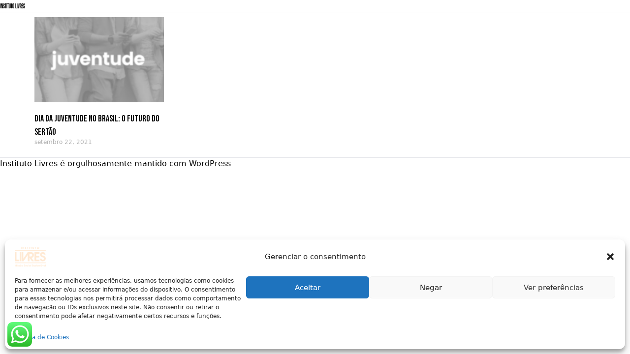

--- FILE ---
content_type: text/html;charset=utf-8
request_url: https://pageview-notify.rdstation.com.br/send
body_size: -75
content:
140355d9-2c66-4bbb-ae9d-5f93ca29a526

--- FILE ---
content_type: text/css
request_url: https://institutolivres.org.br/wp-content/uploads/elementor/css/post-25020.css?ver=1736449163
body_size: -35
content:
.elementor-25020 .elementor-element.elementor-element-83437ac{--display:flex;}.elementor-25020 .elementor-element.elementor-element-261e869{--grid-row-gap:35px;--grid-column-gap:30px;}.elementor-25020 .elementor-element.elementor-element-261e869 .elementor-posts-container .elementor-post__thumbnail{padding-bottom:calc( 0.66 * 100% );}.elementor-25020 .elementor-element.elementor-element-261e869:after{content:"0.66";}.elementor-25020 .elementor-element.elementor-element-261e869 .elementor-post__thumbnail__link{width:100%;}.elementor-25020 .elementor-element.elementor-element-261e869 .elementor-post__meta-data span + span:before{content:"///";}.elementor-25020 .elementor-element.elementor-element-261e869.elementor-posts--thumbnail-left .elementor-post__thumbnail__link{margin-right:20px;}.elementor-25020 .elementor-element.elementor-element-261e869.elementor-posts--thumbnail-right .elementor-post__thumbnail__link{margin-left:20px;}.elementor-25020 .elementor-element.elementor-element-261e869.elementor-posts--thumbnail-top .elementor-post__thumbnail__link{margin-bottom:20px;}.elementor-25020 .elementor-element.elementor-element-261e869 .elementor-pagination{text-align:center;margin-top:53px;}body:not(.rtl) .elementor-25020 .elementor-element.elementor-element-261e869 .elementor-pagination .page-numbers:not(:first-child){margin-left:calc( 10px/2 );}body:not(.rtl) .elementor-25020 .elementor-element.elementor-element-261e869 .elementor-pagination .page-numbers:not(:last-child){margin-right:calc( 10px/2 );}body.rtl .elementor-25020 .elementor-element.elementor-element-261e869 .elementor-pagination .page-numbers:not(:first-child){margin-right:calc( 10px/2 );}body.rtl .elementor-25020 .elementor-element.elementor-element-261e869 .elementor-pagination .page-numbers:not(:last-child){margin-left:calc( 10px/2 );}@media(max-width:767px){.elementor-25020 .elementor-element.elementor-element-261e869 .elementor-posts-container .elementor-post__thumbnail{padding-bottom:calc( 0.5 * 100% );}.elementor-25020 .elementor-element.elementor-element-261e869:after{content:"0.5";}.elementor-25020 .elementor-element.elementor-element-261e869 .elementor-post__thumbnail__link{width:100%;}}

--- FILE ---
content_type: application/x-javascript
request_url: https://institutolivres.org.br/wp-content/themes/livres/public/js/app.c3f749.js
body_size: -149
content:
"use strict";(self.webpackChunk_roots_bud_sage_sage=self.webpackChunk_roots_bud_sage_sage||[]).push([[143],{"./styles/app.css":()=>{},"./scripts/app.js":(s,e,a)=>{(0,a("../node_modules/@roots/sage/lib/client/dom-ready.js").Z)((async()=>{var s;(s=jQuery)("#open_menu").on("click",(function(){s("#main_menu").fadeIn()})),s("#close_menu").on("click",(function(){s("#main_menu").fadeOut()}))}))}},s=>{var e=e=>s(s.s=e);s.O(0,[259],(()=>(e("./scripts/app.js"),e("./styles/app.css"))));s.O()}]);